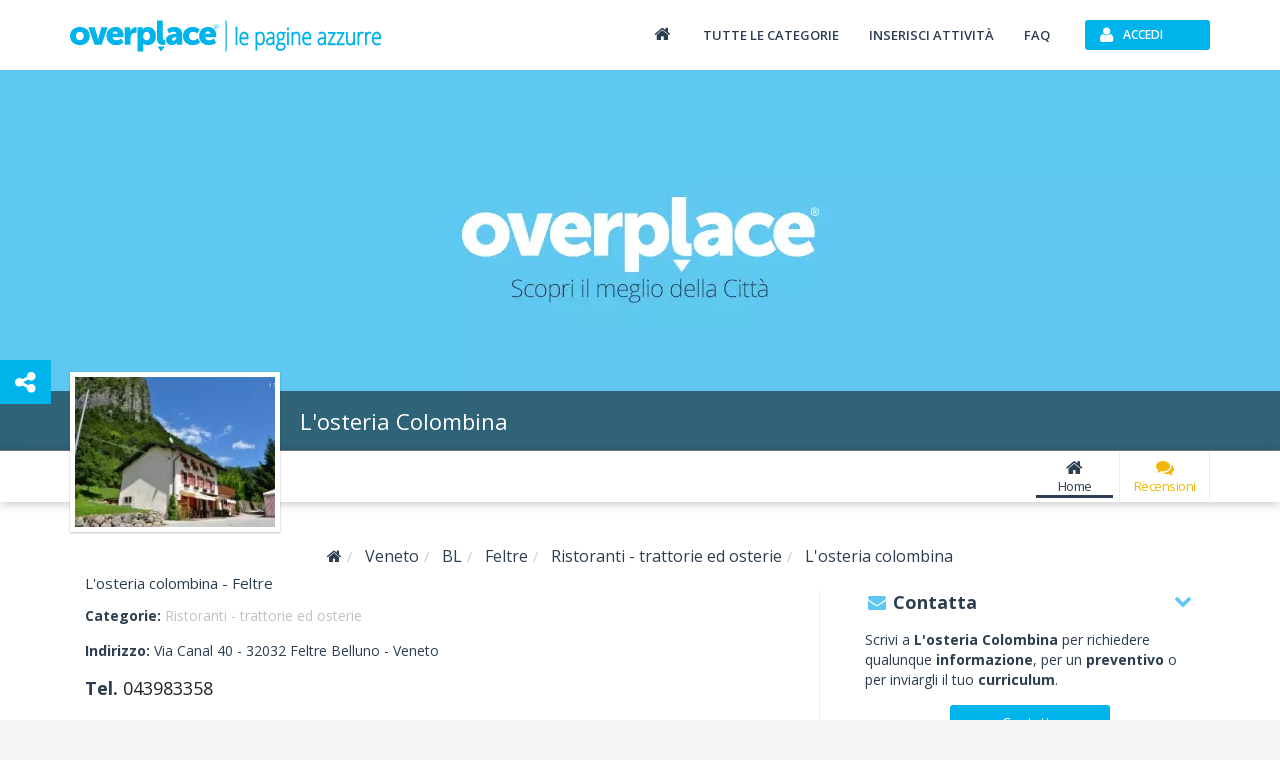

--- FILE ---
content_type: text/html; charset=utf-8
request_url: https://www.overplace.com/veneto/bl/feltre/ristoranti-trattorie-ed-osterie/la-osteria-colombina-ristorante-feltre.html
body_size: 13070
content:
<!DOCTYPE html><html lang="it"><head><title>L'osteria Colombina Ristoranti trattorie ed osterie Feltre 32032 by overplace</title><meta charset="utf-8"/><meta itemprop="name" content="Overplace"/><meta itemprop="url" content="https://www.overplace.com/"/><meta http-equiv="X-UA-Compatible" content="IE=edge"/><meta name="viewport" content="width=device-width, initial-scale=1"><meta name="description" content="L'osteria Colombina Feltre 32032 tutte le informazioni gli orari e i servizi le recensioni la mappa e contatti su overplace.com"/><meta name="keywords" content="l'osteria colombina,ristorante a feltre,bed and breakfast a feltre,"/><meta name="robots" content="index,follow"/><meta name="mobile-web-app-capable" content="yes"/><meta name="apple-mobile-web-app-capable" content="yes"><meta property="fb:app_id" content="115230588545323"/><meta property="og:type" content="business.business"/><meta property="og:url" content="https://www.overplace.com/veneto/bl/feltre/ristoranti-trattorie-ed-osterie/la-osteria-colombina-ristorante-feltre.html"/><meta property="og:title" content="L'osteria Colombina Ristoranti trattorie ed osterie Feltre 32032 by overplace"/><meta property="og:image" content="http://www.overplace.com/files/6324/6324_20130402070430.JPG"/><meta property="og:description" content="L'osteria Colombina Feltre 32032 tutte le informazioni gli orari e i servizi le recensioni la mappa e contatti su overplace.com"/><meta property="business:contact_data:street_address" content="Via Canal 40"/><meta property="business:contact_data:locality" content="Feltre"/><meta property="business:contact_data:postal_code" content="32032"/><meta property="business:contact_data:region" content="Veneto"/><meta property="business:contact_data:country_name" content="Italia"/><meta property="place:location:latitude" content="45.985199"/><meta property="place:location:longitude" content="11.960739"/><link href="//www.overplace.com/templates/restyling/site_new/css/bootstrap/3.2.0/css/A.bootstrap.min.css.pagespeed.cf.Sy5_F7fDIn.css" rel="stylesheet"/><link href="//www.overplace.com/templates/restyling/site_new/css/A.scheda.min.css,qv=1.4.pagespeed.cf.hpQXcobHQb.css" rel="stylesheet"/> <link href="//www.overplace.com/templates/restyling/site_new/css/font-awesome/4.6.3/css/A.font-awesome.min.css.pagespeed.cf.vwiUpsrjcv.css" rel="stylesheet"/><link href="https://fonts.googleapis.com/css2?family=Open+Sans:wght@300;400;600;700;800&display=swap" defer rel="stylesheet" media="print" onload="this.media='all'" rel="stylesheet"><link href="//www.overplace.com/templates/restyling/site_new/css/bootstrap/A.bootstrap.custom.min.css.pagespeed.cf.EK8TUvYdW1.css" rel="stylesheet"/><link href="//www.overplace.com/templates/restyling/site_new/css/misc/nekoAnim.min.css" defer rel="stylesheet" media="print" onload="this.media='all'"/><link href="//www.overplace.com/templates/restyling/site_new/css/misc/A.jquery-eu-cookie-law-popup.min.css.pagespeed.cf.kdorJc5xWr.css" defer rel="stylesheet" media="print" onload="this.media='all'" rel="stylesheet"/><link href="//www.overplace.com/templates/restyling/site_new/css/A.common.min.css.pagespeed.cf.EanbkQxhsT.css" rel="stylesheet"/><link href="//www.overplace.com/templates/restyling/site_new/css/responsive.min.css" rel="stylesheet" media="print" onload="this.media='all'"/><link href="//www.overplace.com/templates/restyling/site_new/css/fancybox/jquery.fancybox.min.css" rel="stylesheet" defer media="print" onload="this.media='all'"><link href="//www.overplace.com/templates/restyling/site_new/css/misc/A.owl.carousel.min.css.pagespeed.cf.Aa9UM0lSJS.css" rel="stylesheet" defer media="print" onload="this.media='all'"><link href="//www.overplace.com/templates/restyling/site_new/css/scheda/scheda_commenti.min.css" rel="stylesheet" defer media="print" onload="this.media='all'"><link href="//www.overplace.com/templates/restyling/site_new/css/scheda/scheda_menu.min.css?v=1.9" rel="stylesheet" defer media="print" onload="this.media='all'"><link rel="apple-touch-icon-precomposed" sizes="144x144" href="https://overplace.com/templates/restyling/site_new/images/ico/favicon_144.png"/><link rel="apple-touch-icon-precomposed" sizes="114x114" href="https://overplace.com/templates/restyling/site_new/images/ico/favicon_114.png"/><link rel="apple-touch-icon-precomposed" sizes="72x72" href="https://overplace.com/templates/restyling/site_new/images/ico/favicon_72.png"/><link rel="apple-touch-icon-precomposed" sizes="57x57" href="https://overplace.com/templates/restyling/site_new/images/ico/favicon_57.png"/><link rel="shortcut icon" href="https://overplace.com/favicon.ico"/><link rel="canonical" href="https://www.overplace.com/veneto/bl/feltre/ristoranti-trattorie-ed-osterie/la-osteria-colombina-ristorante-feltre.html"/><script type="application/ld+json">{"additionalType":["https://www.wikidata.org/wiki/Q11707"],"sameAs":["http://www.osteriacolombina.it/"],"name":"L'osteria Colombina","description":"L'Osteria Colombina di Saki e Simone sorge in un grazioso borgo a pochi passi dalla cittadina di Feltre. Il nostro locale \u00c3\u00a8 accogliente e unico, sia per la sua struttura completamente immersa nel verde, alle porte del Parco Nazionale delle Dolomiti Bellunesi, sia per la cucina, particolarmente curata in ogni dettaglio. Se stai cercando un ristorante a Feltre o nei dintorni, il nostro locale \u00c3\u00a8 proprio quello che fa per te.Anni di esperienza nel settore ci hanno insegnato che per realizzare la ricetta perfetta dell'ospitalit\u00c3\u00a0 bastano pochi ingredienti: prima di tutto la cortesia verso ogni cliente, poi curare la qualit\u00c3\u00a0 dell'offerta mantenendo i prezzi competitivi e, infine, soddisfare i clienti con la massima professionalit\u00c3\u00a0 pur riservando loro un trattamento familiare.La cucina si caratterizza per i piatti semplici, ma allo stesso tempo raffinati, realizzati prevalentemente con ingredienti del territorio e lavorati in maniera sapiente. La bont\u00c3\u00a0 delle nostre portate \u00c3\u00a8 determinata dalla combinazione armonica delle materie prime e dalla conoscenza approfondita della nostra tradizione culinaria, alla quale uniamo un pizzico di fantasia. Inoltre, scegliendo prodotti stagionali, il menu varia di settimana in settimana per proposte mai monotone.L'Osteria Colombina non \u00c3\u00a8 solo buona cucina, ma anche ospitalit\u00c3\u00a0. Disponiamo di due graziosi cottage che potranno essere prenotati per dei soggiorni rilassanti. Il nostro bed and breakfast a Feltre \u00c3\u00a8 dotato di tutti i comfort che si possono desiderare. Gli arredamenti sono semplici, ma curati. Siamo a tua completa disposizione per informazioni o per prenotazioni. Contatta L'Osteria Colombina per saperne di pi\u00c3\u00b9, oppure vieni a trovarci. Ti aspettiamo.","url":["https://www.overplace.com/la-osteria-colombina-ristorante-feltre"],"priceRange":"\u20ac\u20ac","logo":"https://www.overplace.com/files/6324/lg_6324_20130402070430.JPG","email":"info@osteriacolombina.it","telephone":"+3943983358","contactPoint":{"telephone":"+3943983358","contactType":"reservations","@type":"contactPoint"},"hasMap":"https://www.google.com/maps/dir//45.986225,11.965219/@45.986225,11.965219,15z","address":{"streetAddress":"Via Canal 40","addressLocality":"Feltre","addressRegion":"Belluno","postalCode":"32032","addressCountry":"Italia","@context":"http://schema.org","@type":"PostalAddress"},"geo":{"latitude":"45.985199","longitude":"11.960739","@context":"http://schema.org","@type":"GeoCoordinates"},"hasOfferCatalog":{"name":"Servizi offerti","itemListElement":[{"itemOffered":{"name":"Parcheggio","@type":"Service"},"@type":"Offer"},{"itemOffered":{"name":"Wifi","@type":"Service"},"@type":"Offer"},{"itemOffered":{"name":"Accetta Animali","@type":"Service"},"@type":"Offer"}],"@type":"OfferCatalog"},"currenciesAccepted":"EUR","paymentAccepted":"Bancomat, Contante","openingHoursSpecification":[{"@type":"OpeningHoursSpecification","closes":"15:00:00","dayOfWeek":"http://schema.org/Tuesday","opens":"09:00:00"},{"@type":"OpeningHoursSpecification","closes":"15:00:00","dayOfWeek":"http://schema.org/Wednesday","opens":"09:00:00"},{"@type":"OpeningHoursSpecification","closes":"15:00:00","dayOfWeek":"http://schema.org/Thursday","opens":"09:00:00"},{"@type":"OpeningHoursSpecification","closes":"15:00:00","dayOfWeek":"http://schema.org/Friday","opens":"09:00:00"},{"@type":"OpeningHoursSpecification","closes":"15:00:00","dayOfWeek":"http://schema.org/Saturday","opens":"09:00:00"},{"@type":"OpeningHoursSpecification","closes":"15:00:00","dayOfWeek":"http://schema.org/Sunday","opens":"09:00:00"}],"photo":[{"url":"https://www.overplace.com/files/6324/6324_20130402070442.JPG","name":"L'osteria Colombina Ristoranti trattorie ed osterie","@type":"ImageObject"},{"url":"https://www.overplace.com/files/6324/6324_20130402070434.JPG","name":"L'osteria Colombina Ristoranti trattorie ed osterie","@type":"ImageObject"},{"url":"https://www.overplace.com/files/6324/6324_20130402070430.JPG","name":"L'osteria Colombina Ristoranti trattorie ed osterie","@type":"ImageObject"},{"url":"https://www.overplace.com/files/6324/6324_20130402070426.JPG","name":"L'osteria Colombina Ristoranti trattorie ed osterie","@type":"ImageObject"}],"@context":"https://schema.org","@type":"Restaurant"}</script><script type="application/ld+json">{"@context":"https:\/\/schema.org\/","@type":"AggregateRating","itemReviewed":{"@type":"LocalBusiness","image":"http:\/\/www.overplace.com\/files\/6324\/6324_20130402070430.JPG","name":"L'osteria Colombina","priceRange":"\u20ac\u20ac","telephone":"+3943983358","address":{"streetAddress":"Via Canal 40","addressLocality":"Feltre","addressRegion":"Belluno","postalCode":"32032","addressCountry":"Italia","@context":"http:\/\/schema.org","@type":"PostalAddress"}},"ratingCount":"6","bestRating":5,"ratingValue":5}</script><script>var siteDomain='overplace.com';</script><script>!function(f,b,e,v,n,t,s){if(f.fbq)return;n=f.fbq=function(){n.callMethod?n.callMethod.apply(n,arguments):n.queue.push(arguments)};if(!f._fbq)f._fbq=n;n.push=n;n.loaded=!0;n.version='2.0';n.queue=[];t=b.createElement(e);t.async=!0;t.src=v;s=b.getElementsByTagName(e)[0];s.parentNode.insertBefore(t,s)}(window,document,'script','https://connect.facebook.net/en_US/fbevents.js');fbq('init','636197567209559');fbq('track','PageView');</script><noscript><img height="1" width="1" style="display:none" src="https://www.facebook.com/tr?id=636197567209559&ev=PageView&noscript=1"/></noscript></head><body><script type="text/javascript">if(typeof ie8!="undefined"&&ie8)window.location.href('https://www.overplace.com/browser-non-supportato');</script> <div id="wrap"> <header> <nav class="navbar navbar-fixed-top" role="navigation"><div class="container"> <div class="navbar-header"> <button type="button" class="navbar-toggle" data-toggle="collapse" data-target=".navbar-ex1-collapse" aria-label="Collapse"> <span class="sr-only">Toggle navigation</span> <span class="icon-bar"></span> <span class="icon-bar"></span> <span class="icon-bar"></span> </button> <a class="navbar-brand" href="//www.overplace.com/" title="Overplace - Ristoranti, Hotel, negozi e aziende nella tua citt&agrave;"><img src="[data-uri]" alt="Logo Overplace - Ristoranti, Hotel, negozi e aziende nella tua citt&agrave;"></a> <span> <a href="//www.overplace.com/" title="Overplace - Ristoranti, Hotel, negozi e aziende nella tua citt&agrave;">Overplace - Ristoranti, Hotel, negozi e aziende nella tua citt&agrave;</a> </span> </div> <div class="collapse navbar-collapse navbar-ex1-collapse"> <ul class="nav navbar-nav navbar-right"><li><a href="//www.overplace.com/" title="Overplace - Tutto il meglio della tua citt&agrave;"><span class="fa fa-home fa-fw"></span></a></li><li><a href="//www.overplace.com/tutte-le-categorie/" title="Categorie su Overplace.com">Tutte le categorie</a></li><li><a href="//www.overplace.com/inserisci-attivita/" title="Inserisci la tua attivit&agrave; in Overplace.com">Inserisci attivit&agrave;</a></li><li><a href="//www.overplace.com/faq/" title="FAQ">FAQ</a></li><li class="dropdown nav-login"><button type="button" id="btn-login" class="btn btn-primary btn-header btn-icon icon-left navbar-btn dropdown-toggle" data-toggle="dropdown"><span class="fa fa-user"></span><span class="text-left">Accedi</span></button><ul id="box-login" class="dropdown-menu" role="menu"><div id="login-caret"><span class="caret"></span></div><li><form id="form-login" class="form-horizontal" role="form" accept-charset="UTF-8" action="https://overplace.com/my/login.php" method="post"><div class="alert"><h4 class="alert-heading"></h4><p></p></div><div class="form-group"><div class="input-group"><span class="input-group-addon"><span class="fa fa-user fa-fw"></span></span><input type="email" id="username" name="username" class="form-control" placeholder="Nome utente" required /></div></div><div class="form-group"><div class="input-group"><span class="input-group-addon"><span class="fa fa-key fa-fw"></span></span><input type="password" id="password" name="password" class="form-control" placeholder="Password" required /></div></div><input type="hidden" name="action" value="login"/><input type="hidden" name="return_type" value="json"/><div class="form-group"> <button id="sign-in" class="btn btn-green btn-block btn-icon icon-left" type="button" data-loading-text="Accesso in corso..."><span class="fa fa-unlock fa-lg"></span><span class="text-center">Accedi</span></button> </div><div class="form-group"><a class="btn btn-primary btn-md btn-orange btn-block btn-icon icon-left" rel="nofollow" href="https://www.overplace.com/lost_password/"><span class="fa fa-question fa-lg"></span><span class="text-center">Recupera Password</span></a></div></form> <div class="title_separator"><p>oppure</p></div><div class="form-group"><button type="button" class="btn btn-primary btn-md btn-blue btn-block btn-icon icon-left sign-in-facebook" data-loading-text="Accesso in corso..."><span class="fa fa-facebook-square fa-lg"></span><span class="text-center">Accedi con Facebook</span></button></div><div class="form-group"><button type="button" class="btn btn-primary btn-md btn-red btn-block btn-icon icon-left sign-in-google" data-loading-text="Accesso in corso..."><span class="fa fa-google-plus-square fa-lg"></span><span class="text-center">Accedi con Google</span></button></div></li></ul></li> </ul> </div> </div></nav><div id="login-modal" class="modal fade" tabindex="-1" role="dialog" aria-labelledby="myModalLabel" aria-hidden="true"><div class="modal-dialog"><div class="modal-content"><div class="modal-header"><button type="button" class="close" data-dismiss="modal" aria-hidden="true">&times;</button><h6 class="modal-title">Effettua l&apos;accesso</h6></div><div class="modal-body"><div class="box-modal-body"><form id="form-login-modal" role="form" accept-charset="UTF-8" action="https://www.overplace.com/my/login.php" method="post"><div class="alert"><h4 class="alert-heading"></h4><p></p></div><div class="form-group"><div class="input-group"> <span class="input-group-addon"><span class="fa fa-user fa-fw"></span></span><input type="text" name="username" id="username_login" class="form-control" placeholder="Nome utente"> </div></div><div class="form-group"><div class="input-group"> <span class="input-group-addon"><span class="fa fa-key fa-fw"></span></span> <input type="password" name="password" id="password_login" class="form-control" placeholder="Password"> </div></div><div class="form-group"><button id="sign-in-modal" class="btn btn-green btn-block" type="button" data-loading-text="Accesso in corso...">Accedi</button> </div> <input type="hidden" name="action" value="login"/> <input type="hidden" name="return_type" value="json"/> </form> <div class="title_separator"><p>oppure utilizza i tuoi social network</p></div><div class="form-group"><div class="checkbox-group checkbox_group_terms_and_conditions"><input type="checkbox" class="form-check-input" id="terms_and_conditions_login" name="terms_and_conditions" placeholder="terms_and_conditions" value="1"> &nbsp;<label class="form-check-label" for="terms_and_conditions"> Accetto e Dichiaro di aver letto le <a target="_blank" rel="nofollow noopener" href="https://www.overplace.com/condizioni/">condizioni d'uso</a></label></div></div><div class="form-group"><div class="checkbox-group checkbox_group_personal_data_conditions"><input type="checkbox" class="form-check-input" id="personal_data_conditions_login" name="personal_data_conditions" placeholder="personal_data_conditions" value="1"> &nbsp;<label class="form-check-label" for="personal_data_conditions"> Acconsento al trattamento dei miei dati personali per ricevere offerte e comunicazioni commerciali da parte di Overplace e i suoi Partner <a target="_blank" rel="nofollow noopener" href="https://www.overplace.com/privacy/">(Informativa Privacy)</a></label></div></div> <div class="login-social"><div class="form-group"><button type="button" class="btn btn-primary btn-md btn-blue btn-block btn-icon icon-left sign-in-facebook" data-loading-text="Accesso in corso..."><span class="fa fa-facebook-square fa-lg"></span><span class="text-center">Facebook</span></button></div><div class="form-group"><button type="button" class="btn btn-primary btn-md btn-red btn-block btn-icon icon-left sign-in-google" data-loading-text="Accesso in corso..."><span class="fa fa-google-plus-square fa-lg"></span><span class="text-center">Google</span></button></div></div> <div class="title_separator"><p>Non possiedi un account?</p></div> <button id="open-register-modal" class="btn btn-danger btn-block" type="button">Registrati subito</button> </div></div></div></div></div><div id="registration-modal" class="modal fade" tabindex="-1" role="dialog" aria-labelledby="myModalLabel" aria-hidden="true"><div class="modal-dialog"><div class="modal-content"><div class="modal-header"><button type="button" class="close" data-dismiss="modal" aria-hidden="true">&times;</button><h6 class="modal-title">Registrati su Overplace</h6></div><div class="modal-body"><div class="box-modal-body"><div class="register-social"><p class="text-center">Accedi utilizzando i tuoi social network preferiti</p><div class="form-group"><button type="button" id="register-facebook" class="btn btn-primary btn-md btn-blue btn-block btn-icon icon-left" data-loading-text="Registrazione..."><span class="fa fa-facebook-square fa-lg"></span><span class="text-center">Facebook</span></button></div><div class="form-group"><button type="button" id="register-google" class="btn btn-primary btn-md btn-red btn-block btn-icon icon-left" data-loading-text="Registrazione..."><span class="fa fa-google-plus-square fa-lg"></span><span class="text-center">Google</span></button></div></div><div class="title_separator"><p>oppure</p></div><div class="alert"><h4 class="alert-heading"></h4><p></p></div><form id="form-registration-modal" class="form-horizontal" role="form" accept-charset="UTF-8" action="https://www.overplace.com/accedi/" method="post"><div class="form-group"><div class="input-group"><span class="input-group-addon"><span class="fa fa-pencil fa-fw"></span></span><input type="text" name="nome" id="nome_registrazione" class="form-control" placeholder="Nome e cognome"></div></div><div class="form-group"><div class="input-group"><span class="input-group-addon"><span class="fa fa-user fa-fw"></span></span><input type="email" name="username" id="username_registrazione" class="form-control" placeholder="Indirizzo e-mail"></div></div><div class="form-group"><div class="input-group"><span class="input-group-addon"><span class="fa fa-key fa-fw"></span></span><input type="password" name="password" id="password_registrazione" class="form-control password" placeholder="Password"></div></div><div class="form-group"><div class="input-group"><span class="input-group-addon"><span class="fa fa-key fa-fw"></span></span><input type="password" name="confirm_password" id="confirm_password_registrazione" class="form-control" placeholder="Conferma password"></div></div><div class="form-group"><div class="checkbox-group checkbox_group_terms_and_conditions"><input type="checkbox" class="form-check-input" id="terms_and_conditions" name="terms_and_conditions" placeholder="terms_and_conditions" value="1"> &nbsp;<label class="form-check-label" for="terms_and_conditions"> Accetto e Dichiaro di aver letto le <a target="_blank" rel="nofollow noopener" href="https://www.overplace.com/condizioni/">condizioni d'uso</a></label></div></div><div class="form-group"><div class="checkbox-group checkbox_group_personal_data_conditions"><input type="checkbox" class="form-check-input" id="personal_data_conditions" name="personal_data_conditions" placeholder="personal_data_conditions" value="1"> &nbsp;<label class="form-check-label" for="personal_data_conditions"> Acconsento al trattamento dei miei dati personali per ricevere offerte e comunicazioni commerciali da parte di Overplace e i suoi Partner <a target="_blank" rel="nofollow noopener" href="https://www.overplace.com/privacy/">(Informativa Privacy)</a></label></div></div><input type="hidden" value="registrazione" name="action"><input type="hidden" name="return_type" value="json"/><button id="register-modal" class="btn btn-danger btn-block" type="button" data-loading-text="Registrazione in corso...">Registrati</button></form></div></div></div></div></div> </header><section><div id="box-header-image" class="container-fluid"><div class="row"><div class="col-xs-12"><div id="header-image" data-image="//www.overplace.com/files/jumbotron/default.WebP" title="L'osteria colombina ristoranti trattorie ed osterie"><div class="col-xs-12 text-center"><span class="fa fa-refresh fa-spin"></span></div></div></div><div class="col-xs-12"><div id="header-title"><div class="container"><div class="row"><div class="col-sm-12"><h1>L'osteria Colombina</h1></div></div></div></div></div></div></div></section><section><div id="box-nav-vetrina" class="container-fluid"><div class="row"><div class="col-sm-12"><div class="row"><div class="container"><div class="row"><div id="nav-vetrina-title" class="col-xl-4 col-md-5 col-xs-12"><h4>L'osteria Colombina</h4><div id="nav-vetrina-icon" class="visible-xs"><a rel="nofollow" class="btn btn-green btn-icon icon-left" href="tel:043983358" onClick="_gaq.push(['_trackEvent', 'telefonata', 'telefono_fisso_mobile_v', '6324']);"><span class="fa fa-phone"></span>Chiama</a><a class="btn btn-orange btn-icon icon-left" rel="nofollow" href="http://maps.google.com/maps?q=45.985199,11.960739" target="_blank" onClick="_gaq.push(['_trackEvent', 'link', 'mappa_mobile', '6324']);"><span class="fa fa-map-marker"></span>Mappa</a></div><div class="hidden-sm hidden-xs"><div class="rating"><span class="stars v5"></span></div></div></div><div id="nav-vetrina-menu" class="col-xl-8 col-md-7 col-xs-12 hidden-xs"><ul class="list-inline"><li><a href="https://www.overplace.com/veneto/bl/feltre/ristoranti-trattorie-ed-osterie/la-osteria-colombina-ristorante-feltre.html" title="Home" class=" active"><span class="fa fa-home fa-fw"></span>Home</a></li><li><a href="https://www.overplace.com/veneto/bl/feltre/ristoranti-trattorie-ed-osterie/la-osteria-colombina-ristorante-feltre/recensioni.html#box-recensioni" title="Recensioni" class="menu-recensioni-label"><span class="fa fa-comments fa-fw"></span>Recensioni</a></li><li class="nav_more_menu hidden"><a href="#" title="Altri servizi" data-toggle="dropdown" type="button" id="dropdown_menu_scheda"><span class="fa fa-ellipsis-h"></span>Altro<span class="more-icon fa fa-chevron-down"></span></a><ul class="dropdown-menu dropdown-inverse" role="menu" aria-labelledby="dropdown_menu_scheda"></ul></li></ul></div></div></div></div></div></div><div class="row"><div class="container"><div class="row"><div id="box-header-title" class="img-rounded"><div class="border-img"><div class="inner-img"><img src="//www.overplace.com/files/6324/lg_6324_20130402070430.WebP" alt="L'osteria colombina ristoranti trattorie ed osterie"></div></div></div></div></div></div></div></section><main><div id="vetrina" class="container"><div class="row"><div class="col-xs-12"><ol class="breadcrumb" itemscope itemtype="http://schema.org/BreadcrumbList"><li itemprop="itemListElement" itemscope itemtype="http://schema.org/ListItem"><meta itemprop="position" content="1"/><a itemprop="item" itemscope itemtype="http://schema.org/Thing" id="//www.overplace.com/" href="//www.overplace.com/" title="Overplace"><meta itemprop="name" content="Overplace"/><span class="fa fa-home"></span></a></li><li itemprop="itemListElement" itemscope itemtype="http://schema.org/ListItem"> <meta itemprop="position" content="233"/> <a itemprop="item" itemscope itemtype="http://schema.org/Thing" itemid="https://www.overplace.com/veneto" href="https://www.overplace.com/veneto" title="Veneto"><span itemprop="name">Veneto</span></a></li><li itemprop="itemListElement" itemscope itemtype="http://schema.org/ListItem"> <meta itemprop="position" content="333"/> <a itemprop="item" itemscope itemtype="http://schema.org/Thing" itemid="https://www.overplace.com/veneto/bl" href="https://www.overplace.com/veneto/bl" title="BL"><span itemprop="name">BL</span></a></li><li itemprop="itemListElement" itemscope itemtype="http://schema.org/ListItem"> <meta itemprop="position" content="433"/> <a itemprop="item" itemscope itemtype="http://schema.org/Thing" itemid="https://www.overplace.com/veneto/bl/feltre" href="https://www.overplace.com/veneto/bl/feltre" title="Feltre"><span itemprop="name">Feltre</span></a></li><li itemprop="itemListElement" itemscope itemtype="http://schema.org/ListItem"> <meta itemprop="position" content="533"/> <a itemprop="item" itemscope itemtype="http://schema.org/Thing" itemid="https://www.overplace.com/veneto/bl/feltre/ristoranti-trattorie-ed-osterie.html" href="https://www.overplace.com/veneto/bl/feltre/ristoranti-trattorie-ed-osterie.html" title="Ristoranti - trattorie ed osterie"><span itemprop="name">Ristoranti - trattorie ed osterie</span></a></li><li itemprop="itemListElement" itemscope itemtype="http://schema.org/ListItem"> <meta itemprop="position" content="633"/> <a itemprop="item" itemscope itemtype="http://schema.org/Thing" itemid="https://www.overplace.com/veneto/bl/feltre/ristoranti-trattorie-ed-osterie/la-osteria-colombina-ristorante-feltre.html" href="https://www.overplace.com/veneto/bl/feltre/ristoranti-trattorie-ed-osterie/la-osteria-colombina-ristorante-feltre.html" title="L'osteria colombina"><span itemprop="name">L'osteria colombina</span></a></li></ol></div></div><div class="row"><div class="col-md-8"><section><div id="box-info" class="box-container"><div class="col-md-12"><h1 class="title-scheda">L'osteria colombina - Feltre </h1></div><div class="info col-xs-12"><div class="col-xs-12"><div class="categorie"><p><strong>Categorie: </strong><a href="https://www.overplace.com/veneto/bl/feltre/ristoranti-trattorie-ed-osterie.html">Ristoranti - trattorie ed osterie</a></p></div><div class="indirizzo"><p><strong>Indirizzo: </strong>Via Canal 40 - <span>32032</span> <span>Feltre</h2></span> Belluno - <span>Veneto</span></span></p></div><div class="riferimenti"> <p class="hidden-xs"><strong>Tel. </strong><a href="tel:043983358" onClick="_gaq.push(['_trackEvent', 'telefonata', 'telefono_fisso', '6324']);">043983358</a></p> </div></div></div></div></section><section><div id="box-descrizione" class="box-container"><div class="box-container-header"><span class="fa fa-pencil fa-fw"></span><p>Lo sapevi che</p><span class="fa fa-chevron-down fa-fw pull-right"></span></div><div class="box-container-content"><div class="col-xs-12" id="descrizione_scheda" data-readmore-open-link="<span class='fa fa-plus fa-lg'></span> Continua a leggere..." data-readmore-close-link="<span class='fa fa-minus fa-lg'></span> Chiudi"><p>L'<strong>Osteria Colombina</strong> di Saki e Simone sorge in un grazioso borgo a pochi passi dalla cittadina di <strong>Feltre</strong>. Il nostro locale è accogliente e unico, sia per la sua struttura completamente immersa nel verde, alle porte del Parco Nazionale delle Dolomiti Bellunesi, sia per la cucina, particolarmente curata in ogni dettaglio. Se stai cercando un ristorante a Feltre o nei dintorni, il nostro locale è proprio quello che fa per te.<br/><br/>Anni di esperienza nel settore ci hanno insegnato che per realizzare la ricetta perfetta dell'ospitalità bastano pochi ingredienti: prima di tutto la cortesia verso ogni cliente, poi curare la qualità dell'offerta mantenendo i prezzi competitivi e, infine, soddisfare i clienti con la massima professionalità pur riservando loro un trattamento familiare.<br/><br/>La cucina si caratterizza per i piatti semplici, ma allo stesso tempo raffinati, realizzati prevalentemente con ingredienti del territorio e lavorati in maniera sapiente. La bontà delle nostre portate è determinata dalla combinazione armonica delle materie prime e dalla conoscenza approfondita della nostra tradizione culinaria, alla quale uniamo un pizzico di fantasia. Inoltre, scegliendo prodotti stagionali, il menu varia di settimana in settimana per proposte mai monotone.<br/><br/>L'Osteria Colombina non è solo buona cucina, ma anche ospitalità. Disponiamo di due graziosi cottage che potranno essere prenotati per dei soggiorni rilassanti. Il nostro <strong>bed and breakfast a Feltre</strong> è dotato di tutti i comfort che si possono desiderare. Gli arredamenti sono semplici, ma curati. <br/><br/>Siamo a tua completa disposizione per informazioni o per prenotazioni. Contatta L'<strong>Osteria Colombina</strong> per saperne di più, oppure vieni a trovarci. Ti aspettiamo.</p></div></div></div></section><section id="commenti"><div id="box-recensioni" class="box-container"><div class="box-container-header"><span class="fa fa-comments fa-fw"></span><p>Recensioni</p><span class="fa fa-chevron-down fa-fw pull-right"></span></div><div class="box-recensioni-container"><div class="box-container-content"><div id="box-rating-commenti"><div class="col-xs-12 hidden-xs"><div class="rating col-xs-12"><div class="col-sm-3 col-xs-6 text-center"><div><h5 class="rating_number">5</h5><span class="hidden">5</span><span class="stars v5"></span></div><p class="nr_recensioni"><span>6</span> Recensioni</p></div><div class="col-xl-3 col-sm-4 col-xs-6 rating-bars"><ul class="list-unstyled"><li><p>5 stelle</p><div class="rating-bar"><div class="rating-progress" data-rating-progress="100"></div></div><p class="hidden-xs">(6)</p></li><li><p>4 stelle</p><div class="rating-bar"><div class="rating-progress" data-rating-progress="0"></div></div><p class="hidden-xs">(0)</p></li><li><p>3 stelle</p><div class="rating-bar"><div class="rating-progress" data-rating-progress="0"></div></div><p class="hidden-xs">(0)</p></li><li><p>2 stelle</p><div class="rating-bar"><div class="rating-progress" data-rating-progress="0"></div></div><p class="hidden-xs">(0)</p></li><li><p>1 stella</p><div class="rating-bar"><div class="rating-progress" data-rating-progress="0"></div></div><p class="hidden-xs">(0)</p></li></ul></div><div class="col-xl-6 col-sm-5"><h5 class="discalaimer-recensioni">Scrivi un commento!</h5><p>Ti sei trovato bene o hai qualche consiglio? Lascia una recensione e condividi il tuo punto di vista su questa attivit&agrave; con gli altri utenti Overplace.</p></div></div></div><div class="col-md-6 col-xs-12 pull-left write-read-reviews-btns-container hidden"><a class="btn btn-primary btn-wide" href="https://www.overplace.com/veneto/bl/feltre/ristoranti-trattorie-ed-osterie/la-osteria-colombina-ristorante-feltre/recensioni.html" target="_blank" title="Leggi recensioni"><span class="fa fa-comments fa-fw"></span>Leggi recensioni(6)</a></div><div class="col-md-6 col-xs-12 pull-right text-right write-read-reviews-btns-container hidden"><a class="btn btn-primary btn-wide" href="https://www.overplace.com/veneto/bl/feltre/ristoranti-trattorie-ed-osterie/la-osteria-colombina-ristorante-feltre/recensioni.html" target="_blank" title="Scrivi recensione"><span class="fa fa-pencil fa-fw"></span>Scrivi recensione</a></div></div></div><div class="box-recensioni-spinner"><span class="fa fa-refresh fa-spin"></span></div><div class="box-container-content hidden"><div id="box-inserisci-commenti"><div class="col-xs-12 write-review-label-container"><p><span class="fa fa-pencil fa-fw"></span>Scrivi una Recensione:</p></div><div class="col-xs-8 input-titolo-recensione"><input type="text" class="form-control" name="titolo" placeholder="Aggiungi un titolo..." title="titolo" maxlength="60"/></div><div class="col-xs-12 textarea-commento"><textarea name="commento" class="form-control" rows="3" placeholder="Aggiungi una recensione..."></textarea><span class="control-label" id="review_text_limit"><span id="review_text_count">0</span> caratteri (La lunghezza minima del testo è di 40 caratteri)</span></div><div class="col-xs-12 text-right"><div id="stars-wrapper" class="rating-stars"><input type="radio" name="newrate" value="1" title="Pessimo"/><input type="radio" name="newrate" value="2" title="Mediocre"/><input type="radio" name="newrate" value="3" title="Buono"/><input type="radio" name="newrate" value="4" title="Ottimo"/><input type="radio" name="newrate" value="5" title="Eccellente" checked="checked"/><input type="hidden" id="voto" name="voto" value=""/></div><div class="share-button"><button class="btn btn-primary btn-wide" id="button_login_commento" data-token-commento="" data-id-utente-commento="">Condividi</button></div></div></div><div id="box-separator-commenti" class="visible-xs"></div><div id="lista-commenti"><div class="col-md-12 last-reviews-label-container"><span class="fa fa-comment fa-fw"></span> <b>Le ultime recensioni:</b></div><div class="pagina_commenti " id="pagina-1"><article><div class="col-xs-12 riga_commento"><div class="col-sm-1 col-xs-1 avatar text-center"><img class="img-responsive img-circle lozad" data-src="//www.overplace.com/avatar/ovp/avatar_work_12.png" alt="monica pauletti ha recensito L'osteria Colombina"/></div><div class="commento col-sm-11 col-xs-11"><div class="col-xs-12"><h5>Monica Pauletti</h5></div><div class="col-xs-12"><span class="stars v5"></span><p class="data_commento">24/07/2013</span></div></div><div class="title_comment_container sm-11 col-xs-11 display-none"><p></p></div><div class="testo_commento col-lg-11 col-col-md-12 col-sm-11 col-xs-12 col-lg-offset-1 col-md-offset-0 col-sm-offset-1 col-xs-offset-0" data-readmore-open-link="<span class='fa fa-caret-down fa-lg'></span> Pi&ugrave;" data-readmore-close-link="<span class='fa fa-caret-up fa-lg'></span> Meno"><p> Lo consiglio a tutte le persone che cercano un locale famigliare ed accogliente. Ogni giorno troverete un menu' sapientemente lavorato dagli chef Simone e Saki che sapranno coccolarvi in due piacevoli salette interne o se preferite all'aperto con piacevole vista sul Piave.
Io li raggiungo sempre passeggiando per il sentiero che parte da Celarda e lo trovo adatto a tutte le persone e bambini che amano stare all'aria aperta tra la natura .</p></div></div></article><article><div class="col-xs-12 riga_commento"><div class="col-sm-1 col-xs-1 avatar text-center"><img class="img-responsive img-circle lozad" data-src="//www.overplace.com/avatar/google/111491.jpg" alt="Emanuele ha recensito L'osteria Colombina"/></div><div class="commento col-sm-11 col-xs-11"><div class="col-xs-12"><h5>Emanuele</h5></div><div class="col-xs-12"><span class="stars v5"></span><p class="data_commento">14/07/2013</span></div></div><div class="title_comment_container sm-11 col-xs-11 display-none"><p></p></div><div class="testo_commento col-lg-11 col-col-md-12 col-sm-11 col-xs-12 col-lg-offset-1 col-md-offset-0 col-sm-offset-1 col-xs-offset-0" data-readmore-open-link="<span class='fa fa-caret-down fa-lg'></span> Pi&ugrave;" data-readmore-close-link="<span class='fa fa-caret-up fa-lg'></span> Meno"><p>Ho scoperto "la Colombina" grazie ad un pranzo di lavoro.
L'ambiente familiare e amichevole, la qualità e la presentazione dei piatti, la scelta dei vini e la cortesia genuina del servizio hanno qualcosa di unico. Eccezionale veramente. </p></div></div></article><article><div class="col-xs-12 riga_commento"><div class="col-sm-1 col-xs-1 avatar text-center"><img class="img-responsive img-circle lozad" data-src="[data-uri]" alt="Fabio87 ha recensito L'osteria Colombina"/></div><div class="commento col-sm-11 col-xs-11"><div class="col-xs-12"><h5>Fabio87</h5></div><div class="col-xs-12"><span class="stars v5"></span><p class="data_commento">09/07/2013</span></div></div><div class="title_comment_container sm-11 col-xs-11 display-none"><p></p></div><div class="testo_commento col-lg-11 col-col-md-12 col-sm-11 col-xs-12 col-lg-offset-1 col-md-offset-0 col-sm-offset-1 col-xs-offset-0" data-readmore-open-link="<span class='fa fa-caret-down fa-lg'></span> Pi&ugrave;" data-readmore-close-link="<span class='fa fa-caret-up fa-lg'></span> Meno"><p>Abbiamo festeggiato il compleanno di una parente, abbiamo mangiato nel gazebo esterno, un antipasto 2 primi un secondo e un dolce.. Tutto davvero buono, e presentato in maniera ottima. Il prezzo, giusto per quello che ci hanno offerto. I due proprietari sono davvero simpatici! Il luogo molto carino e rilassante!</p></div></div></article><article><div class="col-xs-12 riga_commento"><div class="col-sm-1 col-xs-1 avatar text-center"><img class="img-responsive img-circle lozad" data-src="//www.overplace.com/avatar/ovp/avatar_work_14.png" alt="fabia de col ha recensito L'osteria Colombina"/></div><div class="commento col-sm-11 col-xs-11"><div class="col-xs-12"><h5>Fabia De Col</h5></div><div class="col-xs-12"><span class="stars v5"></span><p class="data_commento">08/07/2013</span></div></div><div class="title_comment_container sm-11 col-xs-11 display-none"><p></p></div><div class="testo_commento col-lg-11 col-col-md-12 col-sm-11 col-xs-12 col-lg-offset-1 col-md-offset-0 col-sm-offset-1 col-xs-offset-0" data-readmore-open-link="<span class='fa fa-caret-down fa-lg'></span> Pi&ugrave;" data-readmore-close-link="<span class='fa fa-caret-up fa-lg'></span> Meno"><p>Ottima cucina,dolci eccezionali,il tutto in un ambiente intimo e cortese.
Lo consiglio per una serata particolare :-)</p></div></div></article><article><div class="col-xs-12 riga_commento"><div class="col-sm-1 col-xs-1 avatar text-center"><img class="img-responsive img-circle lozad" data-src="//www.overplace.com/avatar/ovp/avatar_work_11.png" alt="Gabriele ha recensito L'osteria Colombina"/></div><div class="commento col-sm-11 col-xs-11"><div class="col-xs-12"><h5>Gabriele</h5></div><div class="col-xs-12"><span class="stars v5"></span><p class="data_commento">08/07/2013</span></div></div><div class="title_comment_container sm-11 col-xs-11 display-none"><p></p></div><div class="testo_commento col-lg-11 col-col-md-12 col-sm-11 col-xs-12 col-lg-offset-1 col-md-offset-0 col-sm-offset-1 col-xs-offset-0" data-readmore-open-link="<span class='fa fa-caret-down fa-lg'></span> Pi&ugrave;" data-readmore-close-link="<span class='fa fa-caret-up fa-lg'></span> Meno"><p>Ottimo ristorante, il servizio e le portate sono superlative! Da ritornarci sicuramente! </p></div></div></article></div><div class="col-xs-6 pull-right text-right "><a class="btn btn-primary btn-wide read-all-reviews-btn" rel="noopener" href="https://www.overplace.com/veneto/bl/feltre/ristoranti-trattorie-ed-osterie/la-osteria-colombina-ristorante-feltre/recensioni.html" target="_blank" title="Scrivi recensione">Leggi tutte</a></div></div><div id="paging-commenti"></div></div></div></div></section></div><div class="col-md-4"><section><div id="box-contatta" class="box-container"><div class="box-container-header"><span class="fa fa-envelope fa-fw"></span><p>Contatta</p><span class="fa fa-chevron-down fa-fw pull-right"></span></div><div class="box-container-content"><div class="col-xs-12"><div class="row"><div class="col-xs-12"><p>Scrivi a <strong>L'osteria Colombina</strong> per richiedere qualunque <strong>informazione</strong>, per un <strong>preventivo</strong> o per inviargli il tuo <strong>curriculum</strong>.</p></div><div class="col-xs-12 text-center"> <a class="btn btn-primary btn-wide" rel="noopener" href="https://www.overplace.com/contatta-attivita/la-osteria-colombina-ristorante-feltre" target="_blank" title="Contatta L'osteria Colombina">	Contatta </a></div></div></div></div></div></section><style>#box-mappa{margin-bottom:20px}#box-container-panorama{width:100%;height:190px;overflow:hidden}#map-panorama{position:relative;width:100%;height:450px;margin-top:-130px}#map-canvas{width:100%;height:190px;margin-bottom:15px}.infowindow{min-width:100px;padding:10px 0 10px 25px}.infowindow p{margin:0;font-size:12px}.infowindow a{color:#5fc8f0;font-weight:500}</style><section><div id="box-mappa" class="box-container" data-marker="marker"><div class="box-container-header"><span class="fa fa-map-marker fa-fw"></span><p>Mappa</p><span class="fa fa-chevron-down fa-fw pull-right"></span></div><div class="box-container-content"><div class="col-xs-12"><img height="190" width="330" alt="Street View" src="https://maps.googleapis.com/maps/api/streetview?location=45.985199,11.960739&key=AIzaSyAIRV40KZx4kB4_eEjzvE7g-JeZIKZotKg&size=330x190"/><img height="190" width="330" alt="Static Map" src="https://maps.googleapis.com/maps/api/staticmap?markers=icon:https://overplace.com/templates/restyling/site_new/images/marker.png&zoom=17&center=45.985199,11.960739&size=330x190&key=AIzaSyAIRV40KZx4kB4_eEjzvE7g-JeZIKZotKg&markers=icon:https://overplace.com/templates/restyling/site_new/images/marker.png%7C45.985199,11.960739"/></div></div></div></section></div></div><div class="row"><div id="nav-vetrina-menu-mobile" class="col-xs-12 visible-xs"><div class="owl-carousel"><div class="item"><a href="#share" title="Condividi"><span class="fa fa-share-alt"></span>Condividi</a></div><div class="item"><a href="https://www.overplace.com/veneto/bl/feltre/ristoranti-trattorie-ed-osterie/la-osteria-colombina-ristorante-feltre.html" title="Home"><span class="fa fa-home fa-fw"></span>Home</a></div><div class="item"><a href="https://www.overplace.com/veneto/bl/feltre/ristoranti-trattorie-ed-osterie/la-osteria-colombina-ristorante-feltre/recensioni.html#box-recensioni" title="Recensioni"><span class="fa fa-comments fa-fw"></span>Recensioni</a></div></div></div></div></div></main><button id="open-social-container" aria-label="Open Social" type="button" class="btn btn-primary"><i class="fa fa-share-alt"></i></button><div id="social-share-container-backdrop" class="social-share-container-backdrop"></div><div id="social-share-container"><h4>Condividi su<button id="social-share-close-button" class="pull-right" title="Chiudi"><i class="fa fa-close" aria-hidden="true"></i></button></h4><ul class="share-grid"><li><a href="https://www.facebook.com/sharer/sharer.php?u=http%3A%2F%2Fwww.overplace.com%2Fla-osteria-colombina-ristorante-feltre" target="_blank" rel="noopener" title="Facebook" class="facebook" ondragstart="return false;"><i class="fa fa-facebook hidden-xs" aria-hidden="true"></i><span class="visible-xs"><i class="fa fa-facebook" aria-hidden="true"></i> Facebook</span></a></li><li role="separator" class="divider visible-xs"></li><li><a href="https://twitter.com/intent/tweet?url=http%3A%2F%2Fwww.overplace.com%2Fla-osteria-colombina-ristorante-feltre" target="_blank" rel="noopener" title="Twitter" class="twitter" ondragstart="return false;"><i class="fa fa-twitter hidden-xs" aria-hidden="true"></i><span class="visible-xs"><i class="fa fa-twitter" aria-hidden="true"></i> Twitter</span></a></li><li role="separator" class="divider visible-xs"></li><li><a href="https://plus.google.com/share?url=http%3A%2F%2Fwww.overplace.com%2Fla-osteria-colombina-ristorante-feltre" target="_blank" rel="noopener" title="Google+" class="google-plus" ondragstart="return false;"><i class="fa fa-google-plus hidden-xs" aria-hidden="true"></i><span class="visible-xs"><i class="fa fa-google-plus" aria-hidden="true"></i> Google+</span></a></li><li role="separator" class="divider visible-xs"></li><li><a href="https://www.linkedin.com/shareArticle?mini=true&url=http%3A%2F%2Fwww.overplace.com%2Fla-osteria-colombina-ristorante-feltre&title=L%27osteria+Colombina&summary=L%27osteria+Colombina" rel="noopener" target="_blank" title="LinkedIn" class="linkedin" ondragstart="return false;"><i class="fa fa-linkedin hidden-xs" aria-hidden="true"></i><span class="visible-xs"><i class="fa fa-linkedin" aria-hidden="true"></i> LinkedIn</span></a></li><li role="separator" class="divider visible-xs"></li><li><a href="https://pinterest.com/pin/create/button/?url=http%3A%2F%2Fwww.overplace.com%2Fla-osteria-colombina-ristorante-feltre&media=//www.overplace.com/files/6324/6324_20130402070430.WebP&description=L%27osteria+Colombina" target="_blank" rel="noopener" title="Pinterest" class="pinterest" ondragstart="return false;"><i class="fa fa-pinterest-p hidden-xs"></i><span class="visible-xs"><i class="fa fa-pinterest-p"></i> Pinterest</span></a></li><li role="separator" class="divider visible-xs"></li><li><a href="mailto:?subject=L%27osteria+Colombina&body=http%3A%2F%2Fwww.overplace.com%2Fla-osteria-colombina-ristorante-feltre" title="Email" class="overplace" ondragstart="return false;"><i class="fa fa-envelope hidden-xs"></i><span class="visible-xs"><i class="fa fa-envelope"></i> Email</span></a></li></ul></div></div><footer id="footer" class="new-footer"><div class="container-fluid"><div class="row"><div class="col-md-12 footer-logo-container"><a class="footer_logo" href="//www.overplace.com/" title="Overplace - Ristoranti, Hotel, negozi e aziende nella tua città"></a></div><div class="col-md-3 col-sm-6"><h5>Categorie pi&ugrave; ricercate </h5><div class="categories-list-container"><a href='//overplace.com/azienda-locale.html' target='_blank'>Azienda locale</a>, <a href='//overplace.com/comune-e-servizi-comunali.html' target='_blank'>Comune e servizi comunali</a>, <a href='//overplace.com/ristoranti.html' target='_blank'>Ristoranti</a>, <a href='//overplace.com/banche-ed-istituti-di-credito-e-risparmio.html' target='_blank'>Banche ed istituti di credito e risparmio</a>, <a href='//overplace.com/bar-e-caffe.html' target='_blank'>Bar e caff&egrave;</a>, <a href='//overplace.com/alberghi.html' target='_blank'>Alberghi</a>, <a href='//overplace.com/farmacie.html' target='_blank'>Farmacie</a>, <a href='//overplace.com/geometri-studi.html' target='_blank'>Geometri - studi</a>, <a href='//overplace.com/avvocati-studi.html' target='_blank'>Avvocati - studi</a></div><a class="left-link" href="https:////www.overplace.com/tutte-le-categorie"><span class="visible-xs hidden-lg hidden-md hidden-sm">Altre categorie</span> <span class="hidden-xs">Tutte le categorie</span> </a></div><div class="col-md-3 col-sm-6"><h5>Localit&agrave; pi&ugrave; ricercate</h5><div class="localities-list-container"><a href='//overplace.com/lombardia/lo/abbadia-cerreto' target='_blank'>Abbadia-cerreto</a>, <a href='//overplace.com/veneto/pd/abano-terme' target='_blank'>Abano-terme</a>, <a href='//overplace.com/toscana/si/abbadia-san-salvatore' target='_blank'>Abbadia-san-salvatore</a>, <a href='//overplace.com/lombardia/lc/abbadia-lariana' target='_blank'>Abbadia-lariana</a>, <a href='//overplace.com/toscana/pt/abetone' target='_blank'>Abetone</a>, <a href='//overplace.com/lombardia/mi/abbiategrasso' target='_blank'>Abbiategrasso</a>, <a href='//overplace.com/campania/na/acerra' target='_blank'>Acerra</a>, <a href='//overplace.com/sardegna/or/abbasanta' target='_blank'>Abbasanta</a>, <a href='//overplace.com/lazio/rm/roma' target='_blank'>Roma</a>, <a href='//overplace.com/marche/an/ancona' target='_blank'>Ancona</a>, <a href='//overplace.com/piemonte/al/alessandria' target='_blank'>Alessandria</a>, <a href='//overplace.com/lombardia/mi/milano' target='_blank'>Milano</a>, <a href='//overplace.com/puglia/ba/acquaviva-delle-fonti' target='_blank'>Acquaviva-delle-fonti</a>, <a href='//overplace.com/lazio/vt/acquapendente' target='_blank'>Acquapendente</a>, <a href='//overplace.com/marche/pu/acqualagna' target='_blank'>Acqualagna</a>, <a href='//overplace.com/piemonte/al/acqui-terme' target='_blank'>Acqui-terme</a>, <a href='//overplace.com/emilia-romagna/bo/bologna' target='_blank'>Bologna</a>, <a href='//overplace.com/toscana/ar/arezzo' target='_blank'>Arezzo</a>, <a href='//overplace.com/lazio/rm/ardea' target='_blank'>Ardea</a></div><a class="left-link" href="https:////www.overplace.com/tutte-le-localita"><span class="visible-xs hidden-lg hidden-md hidden-sm">Altre Localit&agrave;</span> <span class="hidden-xs">Tutte le Localit&agrave;</span> </a></div><div class="col-md-2 col-sm-4 footer-network"><h5>Area Clienti </h5><ul class="list-unstyled list-unstyled-area-clienti"><li><a href="https:////www.overplace.com/inserisci-attivita/" target="_blank" rel="noopener" title="Inserisci attività ">Inserisci Attivit&agrave; </a></li><li><a href="https:////www.overplace.com/contatti/" target="_blank" rel="noopener" title="Contattaci">Contattaci</a></li><li><a href="https:////www.overplace.com/segnala-attivita/" target="_blank" rel="noopener" title="Segnala attività">Segnala</a></li></ul></div><div class="col-md-2 col-sm-4 col-xs-12 footer-network"><h5 class="overplace-network-label"><span class="visible-xs hidden-lg hidden-md hidden-sm">Overplace Network</span> <span class="hidden-xs">NETWORK</span></h5><ul class="list-unstyled"><li><a href="https://wifi.overplace.com" target="_blank" rel="noopener" title="Overplace Wifi"><span class="visible-xs hidden-lg hidden-md hidden-sm">Wi-fi</span> <span class="hidden-xs">Overplace Wifi</span> </a></li><li><a href="https://coupon.overplace.com/cerca/" target="_blank" rel="noopener" title="Coupon Overplace"><span class="visible-xs hidden-lg hidden-md hidden-sm">Coupon</span> <span class="hidden-xs">Coupon Overplace</span></a></li><li><a href="https://aziende.overplace.com/" target="_blank" rel="noopener" title="Aziende Overplace"><span class="visible-xs hidden-lg hidden-md hidden-sm">Aziende</span> <span class="hidden-xs">Aziende Overplace</span> </a></li><li><a href="https://www.oversync.it/" target="_blank" rel="noopener" title="Reseller Oversync ">Reseller Oversync </a></li></ul></div><div class="col-md-2 col-sm-4 footer-network"><h5 class="hidden-xs">INFORMAZIONI UTILI </h5><ul class="list-unstyled"><li><a href="https:////www.overplace.com/condizioni/" rel="noopener" target="_blank" title="Condizioni">Condizioni</a></li><li><a href="https:////www.overplace.com/privacy/" rel="noopener" target="_blank" title="Privacy">Privacy</a></li><li><a href="https:////www.overplace.com/cookies/" rel="noopener" target="_blank" title="Cookies">Cookies</a></li></ul><ul class="footer-social"><li><a href="https://www.facebook.com/overplace.it" rel="noopener" target="_blank" title="facebook"><span class="fa fa-facebook fa-fw"></span></a></li><li><a href="https://twitter.com/overplacecom" rel="noopener" target="_blank" title="twitter"><span class="fa fa-twitter fa-fw"></span></a></li><li><a href="https://www.instagram.com/overplacepagineazzurre" rel="noopener" target="_blank" title="instagram"><span class="fa fa-instagram fa-fw"></span></a></li></ul></div></div><div class="footer-bottom"><hr><p class="hidden-xs text-center">Overplace propone i migliori esercizi commerciali della tua citt&agrave; a distanza di un clic. Negozi, bar, alberghi, ristoranti, tante attivit&agrave; locali con foto, video, novit&agrave; e servizi online. Potrai leggere e lasciare recensioni, usufruire di offerte e sconti quotidiani, prenotare online o registrarti alla rete wifi. In piena libert&agrave;, dal tuo pc o dal tuo smartphone!</p><br/><p class="text-center"><span class="hidden-xs">P.IVA: IT03028820540</span> <span class="hidden-xs">|</span> <span class="rights-label">© 2011-2020 Overplace. Tutti i diritti riservati.</span></p></div></div></div></footer><script type="text/javascript">function deferJS(){var script=document.createElement('script');script.type='text/javascript';script.src='//www.overplace.com/templates/restyling/site_new/js/misc/deferred.min.js';if(script.readyState){script.onreadystatechange=function(){if(script.readyState=="loaded"||script.readyState=="complete"){script.onreadystatechange=null;init_async();}}}else{script.onload=function(){init_async();}}var s=document.getElementsByTagName('script')[0];s.parentNode.insertBefore(script,s);}function init_async(){var q=asyncJS();q.add('//www.overplace.com/templates/restyling/site_new/js/common.min.js');q.add('//www.overplace.com/templates/restyling/site_new/js/jquery/jquery.appear.min.js');q.add('//www.overplace.com/templates/restyling/site_new/js/jquery/validate/jquery.validate.min.js');q.add('//maxcdn.bootstrapcdn.com/bootstrap/3.2.0/js/bootstrap.min.js');q.add('//www.overplace.com/templates/restyling/site_new/js/misc/readmore.min.js');q.add('//www.overplace.com/templates/restyling/site_new/js/fancybox/jquery.fancybox.min.js');q.add('//www.overplace.com/templates/restyling/site_new/js/misc/owl.carousel.min.js');q.add('//www.overplace.com/templates/restyling/site_new/js/jquery/jquery.ui.stars.min.js');q.add('//www.overplace.com/templates/restyling/site_new/js/scheda/scheda_mappa.min.js');q.whenDone(function(){q.add('//www.overplace.com/templates/restyling/site_new/js/scheda.min.js?v=1.5');q.add('//www.overplace.com/templates/restyling/site_new/js/scheda/scheda_commenti.min.js?v=1.2');q.add('//www.overplace.com/templates/restyling/site_new/js/oauth.min.js');q.then('https://apis.google.com/js/client.js?onload=ovpGoogleClientLoad&p=992099853744|AIzaSyBYps5pxE4jmI5plggBISEQzpOfE1w6elM');q.add('//www.overplace.com/templates/restyling/site_new/js/misc/google_analytics.min.js');});}if(window.addEventListener){window.addEventListener("load",deferJS,false);}else if(window.attachEvent){window.attachEvent("onload",deferJS);}else{window.onload=deferJS;}window.facebook_app_id="115230588545323";window.pusher_app_key="";var ovp="eyJ1cmwiOiJcL1wvd3d3Lm92ZXJwbGFjZS5jb21cLyIsImlkX3NjaGVkYSI6IjYzMjQifQ==";window.captcha=null;window.onloadCallback=function(){window.captcha=grecaptcha.render('g-recaptcha',{'sitekey':sitekey});};</script> <script src="//ajax.googleapis.com/ajax/libs/jquery/1.11.1/jquery.min.js" type="text/javascript"></script><script src="//www.overplace.com/templates/restyling/site_new/js/jquery/jquery-ui.custom.min.js.pagespeed.jm.5TT0RAjuHB.js" type="text/javascript"></script><script src="//www.overplace.com/templates/restyling/site_new/js/lazysizes/lozad.min.js.pagespeed.jm.X7SOqj2Ygn.js"></script><script>const observer=lozad();observer.observe();</script><script>(window.lastScript||function(){})();</script> <script id="cookieyes" type="text/javascript" src="https://cdn-cookieyes.com/client_data/399629424151e0c55c8354bf/script.js"></script> </body></html>

--- FILE ---
content_type: application/javascript
request_url: https://www.overplace.com/templates/restyling/site_new/js/jquery/validate/jquery.validate.min.js
body_size: 6907
content:
/*
 * jQuery Validation Plugin v1.13.0
 *
 * http://jqueryvalidation.org/
 *
 * Copyright (c) 2014 Jörn Zaefferer
 * Released under the MIT license
 */
(function(a){if(typeof define==="function"&&define.amd){define(["jquery"],a)}else{a(jQuery)}}(function(d){d.extend(d.fn,{validate:function(e){if(!this.length){if(e&&e.debug&&window.console){console.warn("Nothing selected, can't validate, returning nothing.")}return}var f=d.data(this[0],"validator");if(f){return f}this.attr("novalidate","novalidate");f=new d.validator(e,this[0]);d.data(this[0],"validator",f);if(f.settings.onsubmit){this.validateDelegate(":submit","click",function(g){if(f.settings.submitHandler){f.submitButton=g.target}if(d(g.target).hasClass("cancel")){f.cancelSubmit=true}if(d(g.target).attr("formnovalidate")!==undefined){f.cancelSubmit=true}});this.submit(function(g){if(f.settings.debug){g.preventDefault()}function h(){var i;if(f.settings.submitHandler){if(f.submitButton){i=d("<input type='hidden'/>").attr("name",f.submitButton.name).val(d(f.submitButton).val()).appendTo(f.currentForm)}f.settings.submitHandler.call(f,f.currentForm,g);if(f.submitButton){i.remove()}return false}return true}if(f.cancelSubmit){f.cancelSubmit=false;return h()}if(f.form()){if(f.pendingRequest){f.formSubmitted=true;return false}return h()}else{f.focusInvalid();return false}})}return f},valid:function(){var f,e;if(d(this[0]).is("form")){f=this.validate().form()}else{f=true;e=d(this[0].form).validate();this.each(function(){f=e.element(this)&&f})}return f},removeAttrs:function(g){var e={},f=this;d.each(g.split(/\s/),function(h,i){e[i]=f.attr(i);f.removeAttr(i)});return e},rules:function(h,e){var j=this[0],g,l,m,i,f,k;if(h){g=d.data(j.form,"validator").settings;l=g.rules;m=d.validator.staticRules(j);switch(h){case"add":d.extend(m,d.validator.normalizeRule(e));delete m.messages;l[j.name]=m;if(e.messages){g.messages[j.name]=d.extend(g.messages[j.name],e.messages)}break;case"remove":if(!e){delete l[j.name];return m}k={};d.each(e.split(/\s/),function(n,o){k[o]=m[o];delete m[o];if(o==="required"){d(j).removeAttr("aria-required")}});return k}}i=d.validator.normalizeRules(d.extend({},d.validator.classRules(j),d.validator.attributeRules(j),d.validator.dataRules(j),d.validator.staticRules(j)),j);if(i.required){f=i.required;delete i.required;i=d.extend({required:f},i);d(j).attr("aria-required","true")}if(i.remote){f=i.remote;delete i.remote;i=d.extend(i,{remote:f})}return i}});d.extend(d.expr[":"],{blank:function(e){return !d.trim(""+d(e).val())},filled:function(e){return !!d.trim(""+d(e).val())},unchecked:function(e){return !d(e).prop("checked")}});d.validator=function(e,f){this.settings=d.extend(true,{},d.validator.defaults,e);this.currentForm=f;this.init()};d.validator.format=function(e,f){if(arguments.length===1){return function(){var g=d.makeArray(arguments);g.unshift(e);return d.validator.format.apply(this,g)}}if(arguments.length>2&&f.constructor!==Array){f=d.makeArray(arguments).slice(1)}if(f.constructor!==Array){f=[f]}d.each(f,function(g,h){e=e.replace(new RegExp("\\{"+g+"\\}","g"),function(){return h})});return e};d.extend(d.validator,{defaults:{messages:{},groups:{},rules:{},errorClass:"error",validClass:"valid",errorElement:"label",focusInvalid:true,errorContainer:d([]),errorLabelContainer:d([]),onsubmit:true,ignore:":hidden",ignoreTitle:false,onfocusin:function(e){this.lastActive=e;if(this.settings.focusCleanup&&!this.blockFocusCleanup){if(this.settings.unhighlight){this.settings.unhighlight.call(this,e,this.settings.errorClass,this.settings.validClass)}this.hideThese(this.errorsFor(e))}},onfocusout:function(e){if(!this.checkable(e)&&(e.name in this.submitted||!this.optional(e))){this.element(e)}},onkeyup:function(e,f){if(f.which===9&&this.elementValue(e)===""){return}else{if(e.name in this.submitted||e===this.lastElement){this.element(e)}}},onclick:function(e){if(e.name in this.submitted){this.element(e)}else{if(e.parentNode.name in this.submitted){this.element(e.parentNode)}}},highlight:function(g,e,f){if(g.type==="radio"){this.findByName(g.name).addClass(e).removeClass(f)}else{d(g).addClass(e).removeClass(f)}},unhighlight:function(g,e,f){if(g.type==="radio"){this.findByName(g.name).removeClass(e).addClass(f)}else{d(g).removeClass(e).addClass(f)}}},setDefaults:function(e){d.extend(d.validator.defaults,e)},messages:{required:"This field is required.",remote:"Please fix this field.",email:"Please enter a valid email address.",url:"Please enter a valid URL.",date:"Please enter a valid date.",dateISO:"Please enter a valid date ( ISO ).",number:"Please enter a valid number.",digits:"Please enter only digits.",creditcard:"Please enter a valid credit card number.",equalTo:"Please enter the same value again.",maxlength:d.validator.format("Please enter no more than {0} characters."),minlength:d.validator.format("Please enter at least {0} characters."),rangelength:d.validator.format("Please enter a value between {0} and {1} characters long."),range:d.validator.format("Please enter a value between {0} and {1}."),max:d.validator.format("Please enter a value less than or equal to {0}."),min:d.validator.format("Please enter a value greater than or equal to {0}.")},autoCreateRanges:false,prototype:{init:function(){this.labelContainer=d(this.settings.errorLabelContainer);this.errorContext=this.labelContainer.length&&this.labelContainer||d(this.currentForm);this.containers=d(this.settings.errorContainer).add(this.settings.errorLabelContainer);this.submitted={};this.valueCache={};this.pendingRequest=0;this.pending={};this.invalid={};this.reset();var e=(this.groups={}),g;d.each(this.settings.groups,function(h,i){if(typeof i==="string"){i=i.split(/\s/)}d.each(i,function(k,j){e[j]=h})});g=this.settings.rules;d.each(g,function(h,i){g[h]=d.validator.normalizeRule(i)});function f(k){var i=d.data(this[0].form,"validator"),h="on"+k.type.replace(/^validate/,""),j=i.settings;if(j[h]&&!this.is(j.ignore)){j[h].call(i,this[0],k)}}d(this.currentForm).validateDelegate(":text, [type='password'], [type='file'], select, textarea, [type='number'], [type='search'] ,[type='tel'], [type='url'], [type='email'], [type='datetime'], [type='date'], [type='month'], [type='week'], [type='time'], [type='datetime-local'], [type='range'], [type='color'], [type='radio'], [type='checkbox']","focusin focusout keyup",f).validateDelegate("select, option, [type='radio'], [type='checkbox']","click",f);if(this.settings.invalidHandler){d(this.currentForm).bind("invalid-form.validate",this.settings.invalidHandler)}d(this.currentForm).find("[required], [data-rule-required], .required").attr("aria-required","true")},form:function(){this.checkForm();d.extend(this.submitted,this.errorMap);this.invalid=d.extend({},this.errorMap);if(!this.valid()){d(this.currentForm).triggerHandler("invalid-form",[this])}this.showErrors();return this.valid()},checkForm:function(){this.prepareForm();for(var e=0,f=(this.currentElements=this.elements());f[e];e++){this.check(f[e])}return this.valid()},element:function(g){var h=this.clean(g),f=this.validationTargetFor(h),e=true;this.lastElement=f;if(f===undefined){delete this.invalid[h.name]}else{this.prepareElement(f);this.currentElements=d(f);e=this.check(f)!==false;if(e){delete this.invalid[f.name]}else{this.invalid[f.name]=true}}d(g).attr("aria-invalid",!e);if(!this.numberOfInvalids()){this.toHide=this.toHide.add(this.containers)}this.showErrors();return e},showErrors:function(f){if(f){d.extend(this.errorMap,f);this.errorList=[];for(var e in f){this.errorList.push({message:f[e],element:this.findByName(e)[0]})}this.successList=d.grep(this.successList,function(g){return !(g.name in f)})}if(this.settings.showErrors){this.settings.showErrors.call(this,this.errorMap,this.errorList)}else{this.defaultShowErrors()}},resetForm:function(){if(d.fn.resetForm){d(this.currentForm).resetForm()}this.submitted={};this.lastElement=null;this.prepareForm();this.hideErrors();this.elements().removeClass(this.settings.errorClass).removeData("previousValue").removeAttr("aria-invalid")},numberOfInvalids:function(){return this.objectLength(this.invalid)},objectLength:function(g){var f=0,e;for(e in g){f++}return f},hideErrors:function(){this.hideThese(this.toHide)},hideThese:function(e){e.not(this.containers).text("");this.addWrapper(e).hide()},valid:function(){return this.size()===0},size:function(){return this.errorList.length},focusInvalid:function(){if(this.settings.focusInvalid){try{d(this.findLastActive()||this.errorList.length&&this.errorList[0].element||[]).filter(":visible").focus().trigger("focusin")}catch(f){}}},findLastActive:function(){var e=this.lastActive;return e&&d.grep(this.errorList,function(f){return f.element.name===e.name}).length===1&&e},elements:function(){var f=this,e={};return d(this.currentForm).find("input, select, textarea").not(":submit, :reset, :image, [disabled]").not(this.settings.ignore).filter(function(){if(!this.name&&f.settings.debug&&window.console){console.error("%o has no name assigned",this)}if(this.name in e||!f.objectLength(d(this).rules())){return false}e[this.name]=true;return true})},clean:function(e){return d(e)[0]},errors:function(){var e=this.settings.errorClass.split(" ").join(".");return d(this.settings.errorElement+"."+e,this.errorContext)},reset:function(){this.successList=[];this.errorList=[];this.errorMap={};this.toShow=d([]);this.toHide=d([]);this.currentElements=d([])},prepareForm:function(){this.reset();this.toHide=this.errors().add(this.containers)},prepareElement:function(e){this.reset();this.toHide=this.errorsFor(e)},elementValue:function(f){var h,e=d(f),g=f.type;if(g==="radio"||g==="checkbox"){return d("input[name='"+f.name+"']:checked").val()}else{if(g==="number"&&typeof f.validity!=="undefined"){return f.validity.badInput?false:e.val()}}h=e.val();if(typeof h==="string"){return h.replace(/\r/g,"")}return h},check:function(h){h=this.validationTargetFor(this.clean(h));var l=d(h).rules(),j=d.map(l,function(o,e){return e}).length,m=false,g=this.elementValue(h),n,f,k;for(f in l){k={method:f,parameters:l[f]};try{n=d.validator.methods[f].call(this,g,h,k.parameters);if(n==="dependency-mismatch"&&j===1){m=true;continue}m=false;if(n==="pending"){this.toHide=this.toHide.not(this.errorsFor(h));return}if(!n){this.formatAndAdd(h,k);return false}}catch(i){if(this.settings.debug&&window.console){console.log("Exception occurred when checking element "+h.id+", check the '"+k.method+"' method.",i)}throw i}}if(m){return}if(this.objectLength(l)){this.successList.push(h)}return true},customDataMessage:function(e,f){return d(e).data("msg"+f.charAt(0).toUpperCase()+f.substring(1).toLowerCase())||d(e).data("msg")},customMessage:function(f,g){var e=this.settings.messages[f];return e&&(e.constructor===String?e:e[g])},findDefined:function(){for(var e=0;e<arguments.length;e++){if(arguments[e]!==undefined){return arguments[e]}}return undefined},defaultMessage:function(e,f){return this.findDefined(this.customMessage(e.name,f),this.customDataMessage(e,f),!this.settings.ignoreTitle&&e.title||undefined,d.validator.messages[f],"<strong>Warning: No message defined for "+e.name+"</strong>")},formatAndAdd:function(f,h){var g=this.defaultMessage(f,h.method),e=/\$?\{(\d+)\}/g;if(typeof g==="function"){g=g.call(this,h.parameters,f)}else{if(e.test(g)){g=d.validator.format(g.replace(e,"{$1}"),h.parameters)}}this.errorList.push({message:g,element:f,method:h.method});this.errorMap[f.name]=g;this.submitted[f.name]=g},addWrapper:function(e){if(this.settings.wrapper){e=e.add(e.parent(this.settings.wrapper))}return e},defaultShowErrors:function(){var f,g,e;for(f=0;this.errorList[f];f++){e=this.errorList[f];if(this.settings.highlight){this.settings.highlight.call(this,e.element,this.settings.errorClass,this.settings.validClass)}this.showLabel(e.element,e.message)}if(this.errorList.length){this.toShow=this.toShow.add(this.containers)}if(this.settings.success){for(f=0;this.successList[f];f++){this.showLabel(this.successList[f])}}if(this.settings.unhighlight){for(f=0,g=this.validElements();g[f];f++){this.settings.unhighlight.call(this,g[f],this.settings.errorClass,this.settings.validClass)}}this.toHide=this.toHide.not(this.toShow);this.hideErrors();this.addWrapper(this.toShow).show()},validElements:function(){return this.currentElements.not(this.invalidElements())},invalidElements:function(){return d(this.errorList).map(function(){return this.element})},showLabel:function(i,j){var f,l,h,g=this.errorsFor(i),e=this.idOrName(i),k=d(i).attr("aria-describedby");if(g.length){g.removeClass(this.settings.validClass).addClass(this.settings.errorClass);g.html(j)}else{g=d("<"+this.settings.errorElement+">").attr("id",e+"-error").addClass(this.settings.errorClass).html(j||"");f=g;if(this.settings.wrapper){f=g.hide().show().wrap("<"+this.settings.wrapper+"/>").parent()}if(this.labelContainer.length){this.labelContainer.append(f)}else{if(this.settings.errorPlacement){this.settings.errorPlacement(f,d(i))}else{f.insertAfter(i)}}if(g.is("label")){g.attr("for",e)}else{if(g.parents("label[for='"+e+"']").length===0){h=g.attr("id");if(!k){k=h}else{if(!k.match(new RegExp("\b"+h+"\b"))){k+=" "+h}}d(i).attr("aria-describedby",k);l=this.groups[i.name];if(l){d.each(this.groups,function(n,m){if(m===l){d("[name='"+n+"']",this.currentForm).attr("aria-describedby",g.attr("id"))}})}}}}if(!j&&this.settings.success){g.text("");if(typeof this.settings.success==="string"){g.addClass(this.settings.success)}else{this.settings.success(g,i)}}this.toShow=this.toShow.add(g)},errorsFor:function(g){var f=this.idOrName(g),h=d(g).attr("aria-describedby"),e="label[for='"+f+"'], label[for='"+f+"'] *";if(h){e=e+", #"+h.replace(/\s+/g,", #")}return this.errors().filter(e)},idOrName:function(e){return this.groups[e.name]||(this.checkable(e)?e.name:e.id||e.name)},validationTargetFor:function(e){if(this.checkable(e)){e=this.findByName(e.name).not(this.settings.ignore)[0]}return e},checkable:function(e){return(/radio|checkbox/i).test(e.type)},findByName:function(e){return d(this.currentForm).find("[name='"+e+"']")},getLength:function(f,e){switch(e.nodeName.toLowerCase()){case"select":return d("option:selected",e).length;case"input":if(this.checkable(e)){return this.findByName(e.name).filter(":checked").length}}return f.length},depend:function(f,e){return this.dependTypes[typeof f]?this.dependTypes[typeof f](f,e):true},dependTypes:{"boolean":function(e){return e},string:function(f,e){return !!d(f,e.form).length},"function":function(f,e){return f(e)}},optional:function(e){var f=this.elementValue(e);return !d.validator.methods.required.call(this,f,e)&&"dependency-mismatch"},startRequest:function(e){if(!this.pending[e.name]){this.pendingRequest++;this.pending[e.name]=true}},stopRequest:function(e,f){this.pendingRequest--;if(this.pendingRequest<0){this.pendingRequest=0}delete this.pending[e.name];if(f&&this.pendingRequest===0&&this.formSubmitted&&this.form()){d(this.currentForm).submit();this.formSubmitted=false}else{if(!f&&this.pendingRequest===0&&this.formSubmitted){d(this.currentForm).triggerHandler("invalid-form",[this]);this.formSubmitted=false}}},previousValue:function(e){return d.data(e,"previousValue")||d.data(e,"previousValue",{old:null,valid:true,message:this.defaultMessage(e,"remote")})}},classRuleSettings:{required:{required:true},email:{email:true},url:{url:true},date:{date:true},dateISO:{dateISO:true},number:{number:true},digits:{digits:true},creditcard:{creditcard:true}},addClassRules:function(e,f){if(e.constructor===String){this.classRuleSettings[e]=f}else{d.extend(this.classRuleSettings,e)}},classRules:function(f){var g={},e=d(f).attr("class");if(e){d.each(e.split(" "),function(){if(this in d.validator.classRuleSettings){d.extend(g,d.validator.classRuleSettings[this])}})}return g},attributeRules:function(f){var i={},e=d(f),g=f.getAttribute("type"),j,h;for(j in d.validator.methods){if(j==="required"){h=f.getAttribute(j);if(h===""){h=true}h=!!h}else{h=e.attr(j)}if(/min|max/.test(j)&&(g===null||/number|range|text/.test(g))){h=Number(h)}if(h||h===0){i[j]=h}else{if(g===j&&g!=="range"){i[j]=true}}}if(i.maxlength&&/-1|2147483647|524288/.test(i.maxlength)){delete i.maxlength}return i},dataRules:function(f){var i,g,h={},e=d(f);for(i in d.validator.methods){g=e.data("rule"+i.charAt(0).toUpperCase()+i.substring(1).toLowerCase());if(g!==undefined){h[i]=g}}return h},staticRules:function(f){var g={},e=d.data(f.form,"validator");if(e.settings.rules){g=d.validator.normalizeRule(e.settings.rules[f.name])||{}}return g},normalizeRules:function(f,e){d.each(f,function(i,h){if(h===false){delete f[i];return}if(h.param||h.depends){var g=true;switch(typeof h.depends){case"string":g=!!d(h.depends,e.form).length;break;case"function":g=h.depends.call(e,e);break}if(g){f[i]=h.param!==undefined?h.param:true}else{delete f[i]}}});d.each(f,function(g,h){f[g]=d.isFunction(h)?h(e):h});d.each(["minlength","maxlength"],function(){if(f[this]){f[this]=Number(f[this])}});d.each(["rangelength","range"],function(){var g;if(f[this]){if(d.isArray(f[this])){f[this]=[Number(f[this][0]),Number(f[this][1])]}else{if(typeof f[this]==="string"){g=f[this].replace(/[\[\]]/g,"").split(/[\s,]+/);f[this]=[Number(g[0]),Number(g[1])]}}}});if(d.validator.autoCreateRanges){if(f.min&&f.max){f.range=[f.min,f.max];delete f.min;delete f.max}if(f.minlength&&f.maxlength){f.rangelength=[f.minlength,f.maxlength];delete f.minlength;delete f.maxlength}}return f},normalizeRule:function(f){if(typeof f==="string"){var e={};d.each(f.split(/\s/),function(){e[this]=true});f=e}return f},addMethod:function(e,g,f){d.validator.methods[e]=g;d.validator.messages[e]=f!==undefined?f:d.validator.messages[e];if(g.length<3){d.validator.addClassRules(e,d.validator.normalizeRule(e))}},methods:{required:function(f,e,h){if(!this.depend(h,e)){return"dependency-mismatch"}if(e.nodeName.toLowerCase()==="select"){var g=d(e).val();return g&&g.length>0}if(this.checkable(e)){return this.getLength(f,e)>0}return d.trim(f).length>0},email:function(f,e){return this.optional(e)||/^[a-zA-Z0-9.!#$%&'*+\/=?^_`{|}~-]+@[a-zA-Z0-9](?:[a-zA-Z0-9-]{0,61}[a-zA-Z0-9])?(?:\.[a-zA-Z0-9](?:[a-zA-Z0-9-]{0,61}[a-zA-Z0-9])?)*$/.test(f)},url:function(f,e){return this.optional(e)||/^(https?|s?ftp):\/\/(((([a-z]|\d|-|\.|_|~|[\u00A0-\uD7FF\uF900-\uFDCF\uFDF0-\uFFEF])|(%[\da-f]{2})|[!\$&'\(\)\*\+,;=]|:)*@)?(((\d|[1-9]\d|1\d\d|2[0-4]\d|25[0-5])\.(\d|[1-9]\d|1\d\d|2[0-4]\d|25[0-5])\.(\d|[1-9]\d|1\d\d|2[0-4]\d|25[0-5])\.(\d|[1-9]\d|1\d\d|2[0-4]\d|25[0-5]))|((([a-z]|\d|[\u00A0-\uD7FF\uF900-\uFDCF\uFDF0-\uFFEF])|(([a-z]|\d|[\u00A0-\uD7FF\uF900-\uFDCF\uFDF0-\uFFEF])([a-z]|\d|-|\.|_|~|[\u00A0-\uD7FF\uF900-\uFDCF\uFDF0-\uFFEF])*([a-z]|\d|[\u00A0-\uD7FF\uF900-\uFDCF\uFDF0-\uFFEF])))\.)+(([a-z]|[\u00A0-\uD7FF\uF900-\uFDCF\uFDF0-\uFFEF])|(([a-z]|[\u00A0-\uD7FF\uF900-\uFDCF\uFDF0-\uFFEF])([a-z]|\d|-|\.|_|~|[\u00A0-\uD7FF\uF900-\uFDCF\uFDF0-\uFFEF])*([a-z]|[\u00A0-\uD7FF\uF900-\uFDCF\uFDF0-\uFFEF])))\.?)(:\d*)?)(\/((([a-z]|\d|-|\.|_|~|[\u00A0-\uD7FF\uF900-\uFDCF\uFDF0-\uFFEF])|(%[\da-f]{2})|[!\$&'\(\)\*\+,;=]|:|@)+(\/(([a-z]|\d|-|\.|_|~|[\u00A0-\uD7FF\uF900-\uFDCF\uFDF0-\uFFEF])|(%[\da-f]{2})|[!\$&'\(\)\*\+,;=]|:|@)*)*)?)?(\?((([a-z]|\d|-|\.|_|~|[\u00A0-\uD7FF\uF900-\uFDCF\uFDF0-\uFFEF])|(%[\da-f]{2})|[!\$&'\(\)\*\+,;=]|:|@)|[\uE000-\uF8FF]|\/|\?)*)?(#((([a-z]|\d|-|\.|_|~|[\u00A0-\uD7FF\uF900-\uFDCF\uFDF0-\uFFEF])|(%[\da-f]{2})|[!\$&'\(\)\*\+,;=]|:|@)|\/|\?)*)?$/i.test(f)},date:function(f,e){return this.optional(e)||!/Invalid|NaN/.test(new Date(f).toString())},dateISO:function(f,e){return this.optional(e)||/^\d{4}[\/\-](0?[1-9]|1[012])[\/\-](0?[1-9]|[12][0-9]|3[01])$/.test(f)},number:function(f,e){return this.optional(e)||/^-?(?:\d+|\d{1,3}(?:,\d{3})+)?(?:\.\d+)?$/.test(f)},digits:function(f,e){return this.optional(e)||/^\d+$/.test(f)},creditcard:function(i,f){if(this.optional(f)){return"dependency-mismatch"}if(/[^0-9 \-]+/.test(i)){return false}var j=0,h=0,e=false,k,g;i=i.replace(/\D/g,"");if(i.length<13||i.length>19){return false}for(k=i.length-1;k>=0;k--){g=i.charAt(k);h=parseInt(g,10);if(e){if((h*=2)>9){h-=9}}j+=h;e=!e}return(j%10)===0},minlength:function(g,e,h){var f=d.isArray(g)?g.length:this.getLength(d.trim(g),e);return this.optional(e)||f>=h},maxlength:function(g,e,h){var f=d.isArray(g)?g.length:this.getLength(d.trim(g),e);return this.optional(e)||f<=h},rangelength:function(g,e,h){var f=d.isArray(g)?g.length:this.getLength(d.trim(g),e);return this.optional(e)||(f>=h[0]&&f<=h[1])},min:function(f,e,g){return this.optional(e)||f>=g},max:function(f,e,g){return this.optional(e)||f<=g},range:function(f,e,g){return this.optional(e)||(f>=g[0]&&f<=g[1])},equalTo:function(f,e,h){var g=d(h);if(this.settings.onfocusout){g.unbind(".validate-equalTo").bind("blur.validate-equalTo",function(){d(e).valid()})}return f===g.val()},remote:function(i,f,j){if(this.optional(f)){return"dependency-mismatch"}var g=this.previousValue(f),e,h;if(!this.settings.messages[f.name]){this.settings.messages[f.name]={}}g.originalMessage=this.settings.messages[f.name].remote;this.settings.messages[f.name].remote=g.message;j=typeof j==="string"&&{url:j}||j;if(g.old===i){return g.valid}g.old=i;e=this;this.startRequest(f);h={};h[f.name]=i;d.ajax(d.extend(true,{url:j,mode:"abort",port:"validate"+f.name,dataType:"json",data:h,context:e.currentForm,success:function(l){var n=l===true||l==="true",o,m,k;e.settings.messages[f.name].remote=g.originalMessage;if(n){k=e.formSubmitted;e.prepareElement(f);e.formSubmitted=k;e.successList.push(f);delete e.invalid[f.name];e.showErrors()}else{o={};m=l||e.defaultMessage(f,"remote");o[f.name]=g.message=d.isFunction(m)?m(i):m;e.invalid[f.name]=true;e.showErrors(o)}g.valid=n;e.stopRequest(f,n)}},j));return"pending"}}});d.format=function a(){throw"$.format has been deprecated. Please use $.validator.format instead."};var b={},c;if(d.ajaxPrefilter){d.ajaxPrefilter(function(g,f,h){var e=g.port;if(g.mode==="abort"){if(b[e]){b[e].abort()}b[e]=h}})}else{c=d.ajax;d.ajax=function(f){var g=("mode" in f?f:d.ajaxSettings).mode,e=("port" in f?f:d.ajaxSettings).port;if(g==="abort"){if(b[e]){b[e].abort()}b[e]=c.apply(this,arguments);return b[e]}return c.apply(this,arguments)}}d.extend(d.fn,{validateDelegate:function(g,f,e){return this.bind(f,function(h){var i=d(h.target);if(i.is(g)){return e.apply(i,arguments)}})}})}));